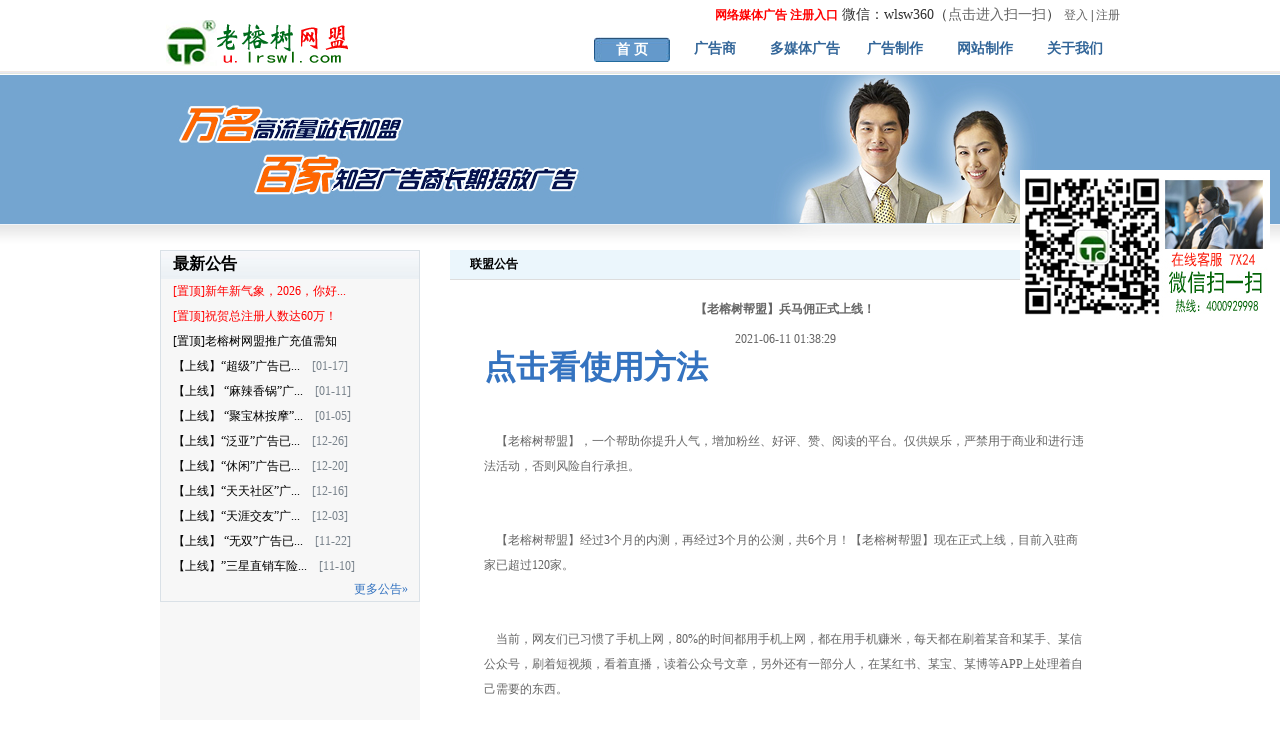

--- FILE ---
content_type: text/html;charset=gbk
request_url: http://wm.lrswl.com/?action=news&id=6660
body_size: 5461
content:
<head>
<meta name="author" content="老榕树网盟-老榕树广告联盟-老榕树联盟-网络广告-网络推广-网站加盟-投放广告" />
<meta name="Copyright" content="Copyright (c) 2011 lrswl.com" />
<meta http-equiv="Content-Type" content="text/html; charset=gbk" />
<link href="/templates/index/default/style.css" type=text/css rel=stylesheet>
<script src="/javascript/function.js" type="text/javascript"></script>

<style type="text/css">
<!--
.STYLE1 {color: #FF0000}
.STYLE2 {color: #333333}
-->
</style>
</head>
<body>
<table width="960" height="70" border="0" align="center" cellpadding="0" cellspacing="0">
  <tr>
    <td width="200" rowspan="2" align="left" valign="bottom"><a href="/"><img src="/templates/index/default/images/logo.gif" border="0" align="absmiddle"  style="  padding-bottom:4px"/></a></td>
    <td align="right" class="topa">
		<strong><a href="http://media.lrswl.com/" target="_blank"><span class="STYLE1">网络媒体广告</span></a><span class="STYLE1"> </span><a href="http://i.media.lrswl.com/signup" target="_blank"><span class="STYLE1">注册入口</span></a></strong><span class="STYLE2"> 微信：wlsw360（<a href="http://club.lrswl.com/data/attachment/forum/201503/27/204817we22h3ydw054oh47.jpg" target="_blank">点击进入扫一扫</a>） </span> <a href="?action=login">登入</a> | <a href="?action=register">注册</a>
		 </td>
  </tr>
  <tr>
    <td>
	
	<table width="500" border="0" align="right" cellpadding="0" cellspacing="0" class="topnavB">
        <tr>
          <td><a href="/"  class="dh_d">首 页</a></td>
          <td ><a href="?action=advertiser" >广告商</a></td>
        <td ><a href="http://media.lrswl.com/" target="_blank" >多媒体广告</a></td>
                <td ><a href="http://ps.lrswl.com/oemKtuTemplate.jsp" target="_blank" >广告制作</a></td>
			
        <td ><a href="http://yun.lrswl.com/services/sites/" target="_blank">网站制作</a></td>
        <td ><a href="https://mp.weixin.qq.com/s/-ENsIvoAAGpr4q6mST8Onw" target="_blank" >关于我们</a></td>
        </tr>
      </table>
	  



	  </td>
  </tr>
</table>

<div style="display: block; position: fixed; right: 10px; top: 170px;" class="float_layer" id="miaov_float_layer">
  <div class="content"><a href="https://mp.weixin.qq.com/s/-ENsIvoAAGpr4q6mST8Onw" target="_blank"><img src="http://lm.lrswl.com/images/wxkf.jpg" border="0"></a></div>
</div><title>【老榕树帮盟】兵马佣正式上线！老榕树网盟-老榕树广告联盟、老榕树联盟、广告联盟、CPC联盟、网络广告</title>
<table width="100%" border="0" align="center" cellpadding="0" cellspacing="0"  background="/templates/index/default/images/bg_b1.jpg">
  <tr>
    <td><table width="960" border="0" align="center" cellpadding="0" cellspacing="0">
        <tr>
          <td height="180"><img src="/templates/index/default/images/bg_b2.jpg" /></td>
        </tr>
      </table></td>
  </tr>
  <tr></tr>
</table>
<table width="960" border="0" align="center" cellpadding="0" cellspacing="0">
  <tr>
    <td width="260" valign="top" bgcolor="#f7f7f7"><table width="100%" border="0" cellpadding="0" cellspacing="0">
        <tr>
          <td valign="top"><table width="100%" border="0" cellpadding="0" cellspacing="0" class="tb1">
              <tr></tr>
              <tr>
                <th height="28">最新公告</th>
              </tr>
              <tr>
                <td height="190" valign="top"><table width="93%" border="0" align="center" cellpadding="2" cellspacing="0">
                                        <tr>
                      <td width="100%" height="25" ><a href="?action=news&id=7000" title="新年新气象，2026，你好！"><font color="#FF0000">
                        [置顶]新年新气象，2026，你好...                        </font></a>
                        </td>
                    </tr>
                                        <tr>
                      <td width="100%" height="25" ><a href="?action=news&id=6942" title="祝贺总注册人数达60万！"><font color="#FF0000">
                        [置顶]祝贺总注册人数达60万！                        </font></a>
                        </td>
                    </tr>
                                        <tr>
                      <td width="100%" height="25" ><a href="?action=news&id=103" title="老榕树网盟推广充值需知"><font color="标题颜色">
                        [置顶]老榕树网盟推广充值需知                        </font></a>
                        </td>
                    </tr>
                                        <tr>
                      <td width="100%" height="25" ><a href="?action=news&id=7001" title="【上线】“超级”广告已上线"><font color="标题颜色">
                        【上线】“超级”广告已...                        </font></a>
                                                &nbsp;&nbsp;&nbsp;[01-17]
                        </td>
                    </tr>
                                        <tr>
                      <td width="100%" height="25" ><a href="?action=news&id=6999" title="【上线】 “麻辣香锅”广告已上线"><font color="标题颜色">
                        【上线】 “麻辣香锅”广...                        </font></a>
                                                &nbsp;&nbsp;&nbsp;[01-11]
                        </td>
                    </tr>
                                        <tr>
                      <td width="100%" height="25" ><a href="?action=news&id=6998" title="【上线】 “聚宝林按摩”广告已上线"><font color="标题颜色">
                        【上线】 “聚宝林按摩”...                        </font></a>
                                                &nbsp;&nbsp;&nbsp;[01-05]
                        </td>
                    </tr>
                                        <tr>
                      <td width="100%" height="25" ><a href="?action=news&id=6997" title="【上线】“泛亚”广告已上线！"><font color="标题颜色">
                        【上线】“泛亚”广告已...                        </font></a>
                                                &nbsp;&nbsp;&nbsp;[12-26]
                        </td>
                    </tr>
                                        <tr>
                      <td width="100%" height="25" ><a href="?action=news&id=6996" title="【上线】“休闲”广告已上线！"><font color="标题颜色">
                        【上线】“休闲”广告已...                        </font></a>
                                                &nbsp;&nbsp;&nbsp;[12-20]
                        </td>
                    </tr>
                                        <tr>
                      <td width="100%" height="25" ><a href="?action=news&id=6995" title="【上线】“天天社区”广告已上线！"><font color="标题颜色">
                        【上线】“天天社区”广...                        </font></a>
                                                &nbsp;&nbsp;&nbsp;[12-16]
                        </td>
                    </tr>
                                        <tr>
                      <td width="100%" height="25" ><a href="?action=news&id=6994" title="【上线】“天涯交友”广告已上线"><font color="标题颜色">
                        【上线】“天涯交友”广...                        </font></a>
                                                &nbsp;&nbsp;&nbsp;[12-03]
                        </td>
                    </tr>
                                        <tr>
                      <td width="100%" height="25" ><a href="?action=news&id=6993" title="【上线】 “无双”广告已上线"><font color="标题颜色">
                        【上线】 “无双”广告已...                        </font></a>
                                                &nbsp;&nbsp;&nbsp;[11-22]
                        </td>
                    </tr>
                                        <tr>
                      <td width="100%" height="25" ><a href="?action=news&id=6992" title="【上线】”三星直销车险“广告已上线"><font color="标题颜色">
                        【上线】”三星直销车险...                        </font></a>
                                                &nbsp;&nbsp;&nbsp;[11-10]
                        </td>
                    </tr>
                                        <tr>
                      <td height="22" align="right" ><a href="?action=newslist">更多公告&raquo;</a></td>
                    </tr>
                  </table></td>
              </tr>
            </table></td>
        </tr>
      </table></td>
    <td width="30">&nbsp;</td>
    <td valign="top"><table width="100%" border="0" cellpadding="0" cellspacing="0"  >
        <tr>
          <td height="30"  style="border-bottom: 1px solid #DDDDDD; background-color:#EBF6FC; padding-left:20px;"><strong>联盟公告</strong></td>
        </tr>
        <tr>
          <td height="190" valign="top"><table width="90%" border="0" align="center" cellpadding="0" cellspacing="0" style=" color:#666;">
              <tr>
                <td>&nbsp;</td>
              </tr>
              <tr>
                <td height="30" align="center"><strong>【老榕树帮盟】兵马佣正式上线！</strong></td>
              </tr>
              <tr>
                <td height="30" align="center">2021-06-11 01:38:29</td>
              </tr>
              <tr>
                <td style="line-height:25px;"><p><strong style="font-size: xx-large;"><a href="https://mp.weixin.qq.com/s?__biz=MzIxNDI4MTcwOA==&amp;mid=2247486803&amp;idx=7&amp;sn=1637b5329d5652af01fe2c34bdebba17&amp;chksm=97a8b1d0a0df38c6b6d232a5951bf9f498aba9703011d4ec8a57cc1a16ed868f5027bf621f7e&amp;mpshare=1&amp;scene=23&amp;srcid=0630UNlopqMvUvBbsO8r0J3d&amp;sharer_sharetime=1625046399595&amp;sharer_shareid=6dbf939f120dfa568406c3d9e1374b4a#rd" target="_blank">点击看使用方法</a></strong></p><br />
<p>&nbsp; &nbsp; 【老榕树帮盟】，一个帮助你提升人气，增加粉丝、好评、赞、阅读的平台。仅供娱乐，严禁用于商业和进行违法活动，否则风险自行承担。</p><br />
<p>&nbsp; &nbsp; 【老榕树帮盟】经过3个月的内测，再经过3个月的公测，共6个月！【老榕树帮盟】现在正式上线，目前入驻商家已超过120家。</p><br />
<p>&nbsp; &nbsp; 当前，网友们已习惯了手机上网，80%的时间都用手机上网，都在用手机赚米，每天都在刷着某音和某手、某信公众号，刷着短视频，看着直播，读着公众号文章，另外还有一部分人，在某红书、某宝、某博等APP上处理着自己需要的东西。</p><br />
<p>&nbsp; &nbsp; 粉丝有个习惯，哪里人多，就住哪里钻！人们都喜欢看热闹，看文章，看直播，看视频，购物都会去赞多，人多，人气旺的地方去，这就是&ldquo;羊群效应&rdquo;！我们常为&ldquo;先有鸡，还是先有蛋&rdquo;争论不休，到底应该先有什？</p><br />
<p>&nbsp; &nbsp; 移动端是商家必争的阵地，老榕树网络为了帮助用户解决&ldquo;先有鸡，还是先有蛋&rdquo;的问题，用&ldquo;羊群效应&rdquo;为你铺垫，以良好的体验效果，达到你意想不到的效果。例如：直播间个位数，来的人根本不会留下来，&nbsp; 但如果放上500个兵佣，来的人是不是就能留住了？至少大部分人会留一会看看是什么情况，因为这些兵佣会讲话，主播让打666，兵 们佣们就打666，还会送花花草草的&hellip;&hellip;这就是羊群效应！</p><br />
<p>&nbsp; &nbsp; 一、下单须知：</p><br />
<p>&nbsp; &nbsp; 所有单子都是以你当前的数量，减去你下单时的数量来计算数量！所以，请不要与其它商家同时下单，以防将其它平台的量统计进去。</p><br />
<p>&nbsp; &nbsp; 二、温馨提示：</p><br />
<p>&nbsp; &nbsp; 1、不要与其它商家，或其渠道同时进行，也不要在平台上同时对几个商家同时下单，请等之前的订单处理完后，再安排新订单。否则导致的少量吃量问题，平台概不负责！</p><br />
<p>&nbsp; &nbsp; 2、优惠活动：请不要在线充值，系统会自动扣除5%的手续费。你可以联系客服，购买【卡密】（1000元/张），然后充值，就可以优惠了5%的手续费，别问为什么，你懂的！某宝某信提现时要付费！</p><br />
<p>&nbsp; &nbsp; 3、目前，平台大量招代理，只需要一部手机，就可以了，目标用户我公司提供，你只需要做好对接就行。</p><br />
<p>&nbsp; &nbsp; 4、【老榕树帮盟】，是老榕树互相帮助联盟的简称，是一个商家与玩家的平台，平台自身不产生任何业务，平台只负责商家与玩家在法律规定范围内，进行诚信交易，仅供娱乐，双边均不得用于商业和进行违法活动，否则风险自行承担。</p><br />
<p>&nbsp; &nbsp; 三、使用方法：</p><br />
<p>&nbsp; &nbsp; 1、下载APP，或关注微信公众号（在菜单栏的&ldquo;互帮联盟&rdquo;&ldquo;兵马佣平台&rdquo;）</p><br />
<p><img src="http://club.lrswl.com/data/attachment/forum/201503/27/204817we22h3ydw054oh47.jpg" alt="" width="600" height="500" /></p><br />
<p>&nbsp; &nbsp; 2、注册 &mdash; 登录 &mdash; 左上角三条杠&nbsp;</p><br />
<p>&nbsp; &nbsp; &nbsp; &nbsp;<strong>&nbsp;a.时速更新专区</strong>：这个是公告，是指每小时能完成的量，这个可以参考，也可以不用看。</p><br />
<p>&nbsp; &nbsp; &nbsp; &nbsp; b.如何充值：点击任何一个商家业务，里面都有余额（1积分=1元），<strong>点击右边&ldquo;充值&rdquo;，点击&ldquo;一卡通充值&rdquo;</strong>，将客服给你的【卡密】复制进去即可。（注意：<span style="color: #ff0000;">如果直接在线充值，将收取5%手续费</span>）</p><br />
<p>&nbsp; &nbsp; &nbsp; &nbsp; c.业务（粉丝、赞、评论、阅读），点击相关通道，就可以看到有很多的商家，你可以选择靠前的商家，点击进入，根据提示，将某音等的链接复制在自动获取，获取，然后填好下单数量，确认下单即可，如果商家无法接单，会自动退回金额，当然你可以随时申请退单。注意：有的单要求输入主页链接，你可以用删除键将文字删除，只保留网址（如论评就只能输入链接）。</p><br />
<p>&nbsp; &nbsp; 3、如有问题，可以咨询客服，或在公众号上留言。</p><br />
<p>&nbsp; &nbsp;&nbsp;<strong>招代理，只有你想不到，没有我们办不到！</strong></p></td>
              </tr>
              <tr>
                <td height="30">&nbsp;</td>
              </tr>
              <tr>
                <td height="26"   class="bd1c">上一篇：<a href="?action=news&id=6659">【上线】直播   微推广已上线</a></td>
              </tr>
              <tr>
                <td height="26">下一篇：<a href="?action=news&id=6661">老榕树帮盟使用方法</a> </td>
              </tr>
            </table></td>
        </tr>
      </table></td>
  </tr>
  <tr>
    <td>&nbsp;</td>
    <td>&nbsp;</td>
    <td>&nbsp;</td>
  </tr>
  <tr>
    <td colspan="3"  class="bd1c">&nbsp;</td>
  </tr>
</table>
<style type="text/css">
<!--
.STYLE1 {font-size: 12px}
.STYLE2 {font-size: 14px}
.STYLE3 {color: #003300}
.STYLE5 {
	font-size: 12px;
	font-weight: bold;
	color: #FF0000;
}
.STYLE7 {
	font-size: 24px;
	font-style: italic;
	color: #FF0000;
}
.STYLE8 {color: #666666}
.STYLE11 {font-weight: bold}
-->
</style>
<div align="center">
  <div align="center">
    <p><script type="text/javascript">
    /*960*90 创建于 2015-01-21*/
    var cpro_id = "u1915277";
</script>
      <a href="http://wm.lrswl.com/?action=register" target="_blank"><img src="http://wm.lrswl.com/templates/index/default/images/yj3.jpg" width="960" height="140" border="0" align="absmiddle" /></a></p>
    <table height="87" cellspacing="1" cellpadding="1" width="966" summary="" background="" border="0">
    <tbody>
      <tr>
        <td height="21"><div align="center"><span class="STYLE3 STYLE2"><font color="#808080" face="宋体"><font face="宋体"><font face="宋体"><font color="#808080"><font face="宋体">全国销售：</font></font></font></font></font>400-092-9998<!-- WPA Button Begin -->

<!-- WPA Button END -->
 人工服务请加微信公众号：wlsw360   <strong><a href="http://www.lrswl.com/wb/fwtc.html" target="_blank">售后服务</a></strong>：上班期间<span class="STYLE7">5 </span>分钟开始解决所提问题</span></div></td>
      </tr>
      <tr>
        <td width="962" height="22"><div align="center" class="STYLE3">
          <hr />
        </div></td>
      </tr>
      <tr>
        <td height="15"><p align="center"><span class="STYLE3 STYLE1">老榕树网络旗下网站：<a href="http://www.lrswl.com" target="_blank" class="STYLE8">总站</a> | <a href="http://yun.lrswl.com" target="_blank">老榕树云服务</a> | <a href="http://app.lrswl.com/" target="_blank" class="STYLE8">老榕智能建APP</a> | </span><span class="STYLE5"><a href="http://ps.lrswl.com/oemKtuTemplate.jsp" target="_blank" class="STYLE18 ">老榕在线做图</a></span><span class="STYLE3 STYLE1"> | <a href="http://v.lrswl.com" target="_blank" class="STYLE8">老榕树微盟</a><a href="http://ps.lrswl.com/templateForOem.jsp" target="_blank" class="STYLE8"> | 老榕微传单</a> | <a href="http://media.lrswl.com" target="_blank" class="STYLE8">老榕树媒盟</a> | <a href="http://yun.lrswl.com/services/sites/" target="_blank" class="STYLE8">老榕树云建站</a> | <a href="http://t.lrswl.com/" target="_blank" class="STYLE8">老榕树变现</a></span></p></td>
      </tr>
      
      <tr>
        <td><p align="center"><span class="STYLE35 STYLE1"><span class="STYLE11"><font face="宋体"><a href="http://u.lrswl.com/qqlx.html" target="_blank">网站地图</a></font></span></span><span class="STYLE35 STYLE3 STYLE1"><font color="#808080" face="宋体"> - <a href="http://beian.miit.gov.cn" target="_blank">滇ICP备13002355号</a> - 公安备案：</font><span class="STYLE8"><font face="宋体">53290103402045 - 法律顾问：王金明 - </font><a href="http://www.lrswl.com/wb/gyww.html" target="_blank">关于我们</a></span></span></p></td>
      </tr>
    </tbody>
  </table>
    <p>&nbsp;</p>
    <p>&nbsp;</p>
  </div>
</div>



--- FILE ---
content_type: text/css
request_url: http://wm.lrswl.com/templates/index/default/style.css
body_size: 1694
content:
body,form {
	margin:0px;
	padding:0px;
	font-size:12px;
}
td {
	font-size:12px;
}
.body {
	background-attachment:scroll;
	background-image:url(images/bg.jpg);
	background-repeat:repeat-x;
	background-position:0px 0px;
}
a {
	color:#3473C0;
	text-decoration:none;
}
a:hover {
	color:#FF3300;
	text-decoration:underline;
}
.topa a {
	color:#666;
}
.topnavB {
	}.topnavB td a {
	text-align:center;
	font-size:14px;
	font-weight:bold;
	color:#369;
	width:90px;
	display:block;
}
.topnavB td a.dh_d {
	background:url(images/abc.jpg);
	color:#fff;
	height:25px;
	width:76px;
	line-height:25px;
}
.tb2 {
	}
.tb2 h3 {
	color:#525D66;
	font-size:14px;
	margin:0 0 4px 0;
	line-height:1.2;
}
.tb2 ul {
	list-style:square outside;
	color:#78838C;
	line-height:2;
	margin:0;
	margin-left:14px;
	padding:0;
}
.jful li.jfli1{
	float:none;
	padding-bottom: 10px;
	line-height: 100%;
	text-align: left;
	width: 170px;
	padding-left:10px;
	
}
.jful {
	list-style:square outside;
	text-align:center;
 	margin: 0;
	padding: 0;
	 
}
.jful li {
	list-style-image:none;
	list-style-position:outside;
	list-style-type:none;
	margin:0;
	padding:0px;
 
	float:left;
	line-height:160%;
	padding-bottom:30px;
	width: 170px;
	
}
.jful li img {
	border:1px solid #C8C8C8;
	margin-bottom:5px;
	width:120px;
	height:90px;
}
.jfnum {
	color: #E77116;
	margin-right: 5px;
	font-weight: bold;
}

.jftb td{
	padding-left:5px;
}

.jftb li{
	margin-top:10px;
	padding-bottom:1px;
	width: 58px;
	 
} 
.bl1c {
	border-left:#CCCCCC dotted 1px;
	padding-bottom:10px;
}
 
 
.tb1 {
	border:1px solid #DAE1E7;
}
.tb1 th {
	background:url(images/bgt1.jpg);
	padding-left:12px;
	text-align:left
}
.tb1 td {
	color:#79838C
}
.tb1 td a.adot {
	background:url(images/dot.jpg) no-repeat 0px 4px;
	padding-left:10px;
	font-size:13px
}
.tbt1 {
	background:url(images/dgt.gif) no-repeat
}
.un1 td{
	color:#3473C0;
}
.inp2 {
	height:16px;
	width:130px;
}
.regtb td {
	color:#535353;
	font-size:14px;
}
.reg_tit {
	color:#535353;
	font-size:14px;
	line-height:40px;
	margin-right:5px;
	text-align:right;
}
.regtbg {
	background:url(images/regbg.jpg);
	width:100%;
	height:10px;
	margin-bottom:20px
}
.f14 {
	font-size:14px
}
.gray {
	color:gray
}
.required {
	color:#FF0000;
	font-family:SimSun;
	font-size:14px;
	margin-right:6px;
}
.reg_t14b {
	font-weight:bold;
	font-size:14px;
	padding-left:20px;
	padding-top:10px;
	padding-bottom:10px
}
.reg_input {
	border:1px solid #CCC;
	height:16px;
	width:160px;
	padding:2px 0 2px 0px;
}
.sreg_input {
	padding:4px 2px 5px;
	width:170px;
}
.bd1c {
	border-bottom:#CCCCCC dotted 1px;
	padding-bottom:10px;
}
.checksite p {
	height:28px;
	margin:0px;
	padding:0px;
}
.checksite  label.cktab {
	padding-left:6px;
	height:23px;
	width:180px;
	font-weight:bold;
	padding-top:5px;
	display:block;
	float:left;
}
.checksite .active {
	background:transparent url(images/tab.jpg) no-repeat;
}
.checksite .text {
	background-color:#FFFCE9;
	border-color:#FDCE74;
	border-right:1px solid #FDCE74;
	border-style:solid;
	border-width:2px 1px 1px;
	padding:3px;
	padding-left:10px;
	width:500px;
	color:#666666;
}
.f14b {
	font-size:14px;
	font-weight:bold;
}
.dl_i {
	background:none repeat scroll 0 0 #EBF8FF;
	border:1px solid #ABDAFE;
	height:28px;
	margin-left:5px;
	margin-right:3px;
	width:140px;
}
.findpwd {
	line-height:25px;
	margin:0;
	padding:0;
	list-style:none outside none;
	width:400px;
}
.findpwd li {
	float:left;
}
.findpwd  .fd {
	background:none repeat scroll 0 0 #EDF8FF;
	border:1px solid #D5F3FF;
	color:#1D61B5;
	margin-left:15px;
	width:110px;
}
.findpwd .fd1 {
	background:none repeat scroll 0 0 #309CE6;
	border:1px solid #006D96;
	color:#FFFFFF;
	margin-left:15px;
	width:110px;
}
.p_z_bar {
	float:right;
	margin-top:15px;
}
.p_z_bar a {
	font-size:12px;
	text-decoration:none;
	padding:1px 4px;
}
.p_z_bar a:hover {
	color:#ff7e00;
}
.p_z_input {
	width:40px;
	height:16px!important;
	border:1px solid #A7A6AA;
	margin:0;
	padding:0;
}
#slider {
	width:960px;
	height:341px;
	overflow:hidden;
	position:relative;
}
.slidernum li {
	cursor:pointer;
	float:left;
	line-height:25px;
	text-align:center;
	width:23px;
}
.slider2 {
	left:850px;
	top:275px;
	position:absolute;
	float:left;
}
.slider2 a:hover {
	color:#114b7c;
}
.num1,.num2 {
	display:block;
	font:17px Arial,Simsun;
	font-weight:bold;
	float:left;
	margin-left:10px;
	text-decoration:none;
	cursor:pointer;
	text-align:center;
	line-height:23px;
	line-height:0;
	font-size:0;
	overflow:hidden;
}
.num1 {
	background:url(images/num0.jpg) no-repeat;
	height:10px;
	height:10px;
}
.num2 {
	background:url(images/num2.jpg) no-repeat;
	height:10px;
	height:10px;
	 
}
.slider2 a {
	text-decoration:none;
	display:block;
	width:10px;
	height:10px;
}

.slider-reg{
	background: url(images/register.jpg) no-repeat;
	display: block;
	height: 50px;
	width: 195px;
	z-index: 1000;
	left:565px;
	top:200px;
	position:absolute;
	float:left;
}

--- FILE ---
content_type: application/javascript
request_url: http://wm.lrswl.com/javascript/function.js
body_size: 3756
content:
function isEmail(str)
{
    var re=/^\w+((-\w+)|(\.\w+))*\@[A-Za-z0-9]+((\.|-)[A-Za-z0-9]+)*\.[A-Za-z0-9]+$/; 
	if (re.test(str) != true) {
		return false;
	}else{
		return true;
	}	
}
function isValidReg( chars){
	var re=/<|>|\[|\]|\{|\}|『|』|※|○|●|◎|§|△|▲|☆|★|◇|◆|□|▼|㊣|﹋|⊕|⊙|〒|ㄅ|ㄆ|ㄇ|ㄈ|ㄉ|ㄊ|ㄋ|ㄌ|ㄍ|ㄎ|ㄏ|ㄐ|ㄑ|ㄒ|ㄓ|ㄔ|ㄕ|ㄖ|ㄗ|ㄘ|ㄙ|ㄚ|ㄛ|ㄜ|ㄝ|ㄞ|ㄟ|ㄢ|ㄣ|ㄤ|ㄥ|ㄦ|ㄧ|ㄨ|ㄩ|■|▄|▆|\*|@|#|\^|\\/;
	if (re.test( chars) == true) {
		return false;
	}else{
		return true;
	}	
}
function isValidLength(chars, len) {
	if (chars.length < len) {
		return false;
	}
	return true;
}
function isValidURL( chars ) {
	var re=/^([hH][tT]{2}[pP]:\/\/|[hH][tT]{2}[pP][sS]:\/\/)(\S+\.\S+)$/;
	if (!isNULL(chars)) {
		chars = jsTrim(chars);
		if (chars.match(re) == null)
			return false;
		else
			return true;
	}
	return false;
}
function isValidDecimal( chars ) {
	var re=/^\d*\.?\d{1,2}$/;
	if (chars.match(re) == null)
		return false;
	else
		return true;
}
function isNumber( chars ) {
	var re=/^\d*$/;
	if (chars.match(re) == null)
		return false;
	else
		return true;
}
function isFloat( str ) {
	for(i=0;i<str.length;i++)  {
	   if ((str.charAt(i)<"0" || str.charAt(i)>"9")&& str.charAt(i) != '.'){
			return false;
	   }
	}
	return true;
}
function isLetters( str ){
	var re=/^[A-Za-z]+$/;
	if (str.match(re) == null)
		return false;
	else
		return true;
}
function isValidPost( chars ) {
	var re=/^\d{6}$/;
	if (chars.match(re) == null)
		return false;
	else
		return true;
}
function jsTrim(value){
  return value.replace(/(^\s*)|(\s*$)/g,"");
}
function isNULL( chars ) {
	if (chars == null)
		return true;
	if (jsTrim(chars).length==0)
		return true;
	return false;
}
function checkall(form, prefix, checkall) {
	var checkall = checkall ? checkall : 'chkall';
	for(var i = 0; i < form.elements.length; i++) {
		var e = form.elements[i];
		if(e.type=="checkbox"){
			e.checked = form.elements[checkall].checked;
		}
	}
}
function uncheckAll(form) {
	for (var i=0;i<form.elements.length;i++){
		var e = form.elements[i];
		if (e.name != 'chkall')
		e.checked=!e.checked;
	}
}
function openWindow(url,windowName,width,height){
    var x = parseInt(screen.width / 2.0) - (width / 2.0); 
    var y = parseInt(screen.height / 2.0) - (height / 2.0);
    var isMSIE= (navigator.appName == "Microsoft Internet Explorer");
    if (isMSIE) {
    	var p = "resizable=1,location=no,scrollbars=no,width=";
    	p = p+width;
    	p = p+",height=";
    	p = p+height;
    	p = p+",left=";
    	p = p+x;
    	p = p+",top=";
    	p = p+y;
        retval = window.open(url, windowName, p);
    } else {
        var win = window.open(url, "ZyiisPopup", "top=" + y + ",left=" + x + ",scrollbars=" + scrollbars + ",dialog=yes,modal=yes,width=" + width + ",height=" + height + ",resizable=no" );
        eval("try { win.resizeTo(width, height); } catch(e) { }");
        win.focus();
    }

}
function tourl(url){
		window.open(url);
}
function client(o){
	
       var b = navigator.userAgent.toLowerCase();   
	   var t = false;
	   if (o == 'isOP'){
			 t = b.indexOf('opera') > -1;
	   }
	   if (o == 'isIE'){
			 t = b.indexOf('msie') > -1;
	   }
	   if (o == 'isFF'){
			 t = b.indexOf('firefox') > -1;
	   }
       return t;
};
function setCookie(name,value,days)
{
	if(days){
		var exp  = new Date();
        exp.setTime(exp.getTime() + days*24*60*60*1000);
        document.cookie = name + "="+ escape(value) +";expires="+ exp.toGMTString();
    }else{
		document.cookie = name + "="+ escape(value);
    }
}
function getCookie(name)
{
	var arr = document.cookie.match(new RegExp("(^| )"+name+"=([^;]*)(;|$)"));
	if(arr != null) return unescape(arr[2]); return null;
}
function delCookie(name)
{
	var exp = new Date();
	exp.setTime(exp.getTime() - 1);
	var cval=getCookie(name);
	if(cval!=null) document.cookie=name +"="+cval+";expires="+exp.toGMTString();
};
function $i(obj){
	return document.all ? document.all[obj] : document.getElementById(obj);
}
function $n(s){
	return document.getElementsByName(s);
}
function get_radio_value(field){
	if(field&&field.length){	
		for(var i=0;i<field.length;i++){		
			if(field[i].checked){			
				return field[i].value;								
			}			
		}		
	}else {		
		return ;				
	}	
}
function get_checkbox_value(field){	
	if(field&&field.length){	
		for(var i=0;i<field.length;i++){			
			if(field[i].checked && !field[i].disabled){
				return field[i].value;
			}
		}		
	}else {
		return;
	}			
}
function get_Option_Value(Options){	
	if(Options&&Options.length){	
		for(var i=0;i<Options.length;i++){			
			if(Options[i].selected){
				return Options[i].value;
			}
		}		
	}else {
		return;
	}	
}
function get_Select_Value(Select){	
	return Select.options[Select.selectedIndex].value;
}

function ref(){
	//var r = document.referrer;
	r = window.history.back();
	return r;
}
function noneSuccess(){
	setTimeout(function(){ 
				var o =$i("success");
				o.style.display = 'none';
			}, 5000);
}
function ol(a){
	return a==document.body?0:a.offsetLeft+ol(a.offsetParent)
}
function ot(a){  
	return a==document.body?0:a.offsetTop+ot(a.offsetParent)
}
function getNumChecked(form)
{
	form=document.getElementById(form);
	var num = 0;
	for (i = 0, n = form.elements.length; i < n; i++) {
		if(form.elements[i].type == "checkbox" ) {
			if(form.elements[i].checked == true)
				num++;
		}
		if(form.elements[i].name == "chkallde" || form.elements[i].name == "chkall"){
				if(form.elements[i].checked == true)
				num--;
			}
	}
	return num;
}

function sorting(type,m){
	document.Sorting.type.value=type;
	document.Sorting.m.value=m;
	document.Sorting.submit();
}
 
function addLoading(t,y){
	if(t===undefined) var t = "请稍候，加载中...";
	var aLoading=document.createElement("div") 
	aLoading.setAttribute("id","aLoadings"); 
	aLoading.setAttribute("align","center"); 
	aLoading.style.position = "absolute"; 
	aLoading.style.right = "0px"; 
	aLoading.style.top = "0px"; 
	aLoading.style.zindex = "10000"; 
	aLoading.innerHTML="<div style=' background:#CC4444;padding:2px 5px;width:150px;color:#ffffff;font-size:12px;overflow:hidden'><img  src='/javascript/images/loadingh.gif' style='margin-right:5px;vertical-align:middle;'>"+t+"</div>";
	document.body.appendChild(aLoading); 
}
function delLoading(){ 
	var aLoading=$i("aLoadings");
	if(aLoading)document.body.removeChild(imgObj);
}
function ajax(url,id,h) {
	var xmlHttp = false;
	try {
	  xmlHttp = new ActiveXObject("Msxml2.XMLHTTP");
	} catch (e) {
	  try {
		xmlHttp = new ActiveXObject("Microsoft.XMLHTTP");
	  } catch (e2) {
		xmlHttp = false;
	  }
	}
	if (!xmlHttp && typeof XMLHttpRequest != 'undefined') {
	  xmlHttp = new XMLHttpRequest();
	}
	xmlHttp.open("GET", url, true);
	xmlHttp.onreadystatechange = function(){
			if (xmlHttp.readyState < 4 && id) {
				 document.getElementById(id).innerHTML="请稍候...";
			  }
			  if (xmlHttp.readyState == 4 && h) { 
				var response = xmlHttp.responseText;
				eval(h+'("'+response+'")');
			  }
		};
	xmlHttp.send(null);  
}
function copyText(txt) {  
    if (window.clipboardData) {  
        window.clipboardData.clearData();  
        window.clipboardData.setData("Text", txt);  
    } else if (navigator.userAgent.indexOf("Opera") != -1) {  
        window.location = txt;  
    } else if (window.netscape) {  
        try {  
            netscape.security.PrivilegeManager  
                    .enablePrivilege("UniversalXPConnect");  
        } catch (e) {  
            alert("复制失败");  
            return;  
        }  
        var clip = Components.classes['@mozilla.org/widget/clipboard;1']  
                .createInstance(Components.interfaces.nsIClipboard);  
        if (!clip)  
            return;  
        var trans = Components.classes['@mozilla.org/widget/transferable;1']  
                .createInstance(Components.interfaces.nsITransferable);  
        if (!trans)  
            return;  
        trans.addDataFlavor('text/unicode');  
        var str = new Object();  
        var len = new Object();  
        var str = Components.classes["@mozilla.org/supports-string;1"]  
                .createInstance(Components.interfaces.nsISupportsString);  
        var copytext = txt;  
        str.data = copytext;  
        trans.setTransferData("text/unicode", str, copytext.length * 2);  
        var clipid = Components.interfaces.nsIClipboard;  
        if (!clip)  
            return false;  
        clip.setData(trans, null, clipid.kGlobalClipboard);  
    }  
}
function w(a){
		$i('pvsum').innerHTML = a;
}
function pvs(){ 
	ajax('/index.php?action=index&pv=yes','','w');
	t=setTimeout("pvs()",30000)
}
function refurbish(){
    var img = document.getElementById("varImg");
    img.src = "/index.php?action=imgcode&rand=" + Math.random();
}
function doLogin(){
	var username = $i("username").value;
	var password = $i("password").value;
	if(username.length=='0'){
         alert('请输入你用户名');
         $i("username").focus()
         return false;
    }
    if(password.length=='0'){
         alert('请输入你的密码!');
         $i("password").focus()
         return false;
    }
	try{
		var checkcode = $i("checkcode").value;
		if(checkcode ==''){
			 alert('验证码不能为空');
			 $i("checkcode").focus()
			 return false;
		}
	}catch(e){}  
}